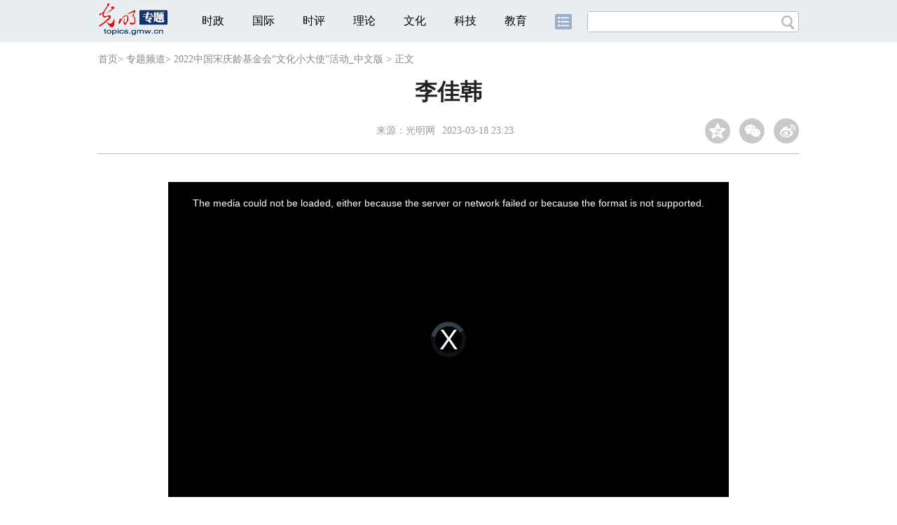

--- FILE ---
content_type: text/css
request_url: https://img.gmw.cn/css/conBasic_style.css?_=20230210
body_size: 37080
content:
/*全局基础设置css*/
*{margin:0;padding:0;}
a{text-decoration:none;}
a img{border:none;}
a:focus{outline:none;}
a:link,a:visited,a:hover,a:active{text-decoration:none;}
img{border:none;}
input,select,textarea{outline:0;}
textarea{resize:none;}
table{border-collapse:collapse;border-spacing:0;}
var,em{font-weight:normal;font-style:normal;}
ul,ol,dl{list-style:none;}
body{overflow-x:hidden;}

/*头部css样式*/
.u-top-ad{width:1200px;position:relative;margin-left:auto;margin-right:auto;text-align:center;}
.u-top-ad img{width:100%;}

/*顶部logo*/
.g-header{height:60px;position:relative;margin-bottom:50px;}
.m-channel-head{position:relative;height:60px;line-height:60px;background:#e9eff1;zoom:1;}
.m-channel-head:after{content:"";display:block;clear:both;}
.m-channel-head .m-logo{float:left;height:52px;line-height:52px;padding-top:0;}
.m-channel-head .u-slogan{display:none!important;float:left;font-size:14px;padding:0 0 0 20px;}
.m-channel-head .u-reading{display:none;float:left;margin-left:20px;width:62%;overflow:hidden;text-overflow:ellipsis;white-space:nowrap;}
.g-layout{width:1000px;margin-left:auto;margin-right:auto;zoom:1;}
.g-layout:after{content:"";display:block;clear:both;}
.m-channel-nav{background:none;zoom:1;width:670px;margin-left:28px;float:left;}
.m-channel-nav:after{content:"";display:block;clear:both;}
.m-channel-nav .m-nav{zoom:1;}
.m-channel-nav .m-nav:after{content:"";display:block;clear:both;}
.m-channel-nav li{float:left;padding:0 20px;font-size:16px;background:none;}
.m-channel-nav a{color:#010101;}
.m-channel-nav .more-nav-btn{cursor:pointer;}
.m-mobile-nav,.m-mobile-nav-btn{display:none;}
@-webkit-keyframes slideInDown{
    0%{-webkit-transform:translateZ(0);transform:translateZ(0);}
    50%{-webkit-transform:translate3d(0,-100%,0);transform:translate3d(0,-100%,0);}
    to{-webkit-transform:translateZ(0);transform:translateZ(0);}
}
@keyframes slideInDown{
    0%{-webkit-transform:translateZ(0);transform:translateZ(0);}
    50%{-webkit-transform:translate3d(0,-100%,0);transform:translate3d(0,-100%,0);}
    to{-webkit-transform:translateZ(0);transform:translateZ(0);}
}
.slideInDown{-webkit-animation-name:slideInDown;animation-name:slideInDown;-webkit-animation-duration:.5s;animation-duration:.5s;-webkit-animation-fill-mode:both;animation-fill-mode:both;}

/*面包屑*/
.m-line{display:none;width:100%;height:9px;margin-top:5px;}
.m-line span{display:block;width:100%;border-bottom:solid #dddddd 1px;height:4px;}

/*搜索*/
.f-search{zoom:1;float:right;width:300px;height:28px;border:1px solid #bbbbbb;border-radius:3px;margin-top:16px;background:#FFFFFF;}
.f-search:after{content:"";display:block;clear:both;}
.f-search input{width:250px;height:28px;line-height:28px;padding:0 10px;float:left;color:#999999;border:0;}
.f-search .m-input-group-btn{float:left;min-width:80px;display:inline;}
.f-search .u-btn{float:left;border:0;background:url(//img.gmw.cn/pic/conimages/ico_search.png) center no-repeat;width:28px;height:28px;cursor:pointer;}
.m-channel-head .m-to-pc,.m-channel-head .m-to-mob{display:none;float:right;height:56px;margin:2px 20px 0 0;}

/*分享css样式*/
.overflow-wrap{overflow:hidden;}
.g-wxTips{width:100%;height:100%;background:rgba(0,0,0,0.7);filter:progid:DXImageTransform.Microsoft.gradient(startcolorstr=#B2000000,endcolorstr=#B2000000);position:fixed;top:0;left:0;z-index:1000;display:none;}
.m-wxtop-tip,.m-wxdown-tip{display:none;font-size:1.2em;}
.m-wxtop-tip img{padding:0 3%;}
.m-wxtop-tip .m-tipText{margin-bottom:3%;}
.m-wxtop-tip .m-tipShare{right:-70px!important;}
.m-wxtop-tip{width:77%;position:absolute;top:5%;color:#fff;text-align:right;}
.m-wxtop-tip .m-tipText .u-qq{width:10%;vertical-align:middle;}
.m-wxtop-tip .m-tipShare{position:absolute;top:0;right:-50px;}
.m-wxtop-tip .m-tipShare img{width:40%;}
.m-wxdown-tip{width:100%;text-align:center;color:#fff;position:absolute;bottom:8%;font-size:1.2em;}
.m-wxdown-tip .m-con{width:80%;margin-left:auto;margin-right:auto;}
.m-wxdown-tip .m-tipText{line-height:2em;}
.m-wxdown-tip .m-tipText img{width:6%;vertical-align:middle;}
.m-wxdown-tip .m-tip{margin-top:5%;}
.m-wxdown-tip .m-tip img{width:16%;}

/*分享*/
.share{zoom:1;}
.share:after{content:"";display:block;clear:both;}
.share a{float:left;width:36px;height:36px;border-radius:50%;margin-left:13px;background:#c9c9c9;cursor:pointer;display:block;}
.share a i{display:block;width:36px;height:36px;-webkit-transition:.4s all;-moz-transition:.4s all;-ms-transition:.4s all;transition:.4s all;}
.share a:hover i{-webkit-transform:rotate(360deg);-moz-transform:rotate(360deg);-ms-transform:rotate(360deg);transform:rotate(360deg);}
.share #share-icon{width:36px;height:36px;float:left;display:none;}
.share #share-icon img{width:100%;height:100%;}
.share .share-qqzone i{background:url(//img.gmw.cn/pic/conimages/ico_share.png) 6px center no-repeat;}
.share .share-qqzone:hover{background-color:#27a8f2;}
.share .share-wechat{position:relative;}
.share .share-wechat i{background:url(//img.gmw.cn/pic/conimages/ico_share.png) -40px center no-repeat;}
.share .share-wechat:hover{background-color:#1fbc7d;}
.share .share-weibo i{background:url(//img.gmw.cn/pic/conimages/ico_share.png) -88px center no-repeat;}
.share .share-weibo:hover{background-color:#e96157;}
.share .bg-code{left:-36px;z-index:10;}
.share .qrcode{position:absolute;top:46px;border:1px solid #ccc;padding:5px;background:#fff;display:none;right:0;z-index:11;width:160px!important;height:160px!important;}
.share .close-btn{position:absolute;background:#fff;color:#000000;font-size:12px;z-index:12;width:12px;height:12px;line-height:12px;text-align:center;right:-39px;top:50px;display:none!important;cursor:pointer;}

/*音频css样式*/
.g-audio1,.g-audio2,.g-audio3{margin:0 auto;width:650px;}
.g-audio1{position:relative;}
.g-audio1 .skin_btn{position:absolute;right:15px;top:15px;cursor:pointer;z-index:2;background:url(//img.gmw.cn/pic/audio/skin1.png) no-repeat;width:18px;height:15px;}
.g-audio1 .m-skins{display:none;width:30px;height:71px;background:url(//img.gmw.cn/pic/audio/skins_bg.png) no-repeat;position:absolute;right:-4px;top:28px;}
.g-audio1 .m-skins a{display:block;width:16px;height:16px;border-radius:5px;margin:0 auto;}
.g-audio1 .m-skins a.u-skin1{background:#c6c6c6;margin-top:10px;}
.g-audio1 .m-skins a.u-skin2{background:#d71718;margin-top:3px;}
.g-audio1 .m-skins a.u-skin3{background:#236eb4;margin-top:3px;}
.g-audio1 .selected{background:bisque;}
.g-audio1 .audiojs audio{position:absolute;left:-1px;z-index:5;}
.g-audio1 .audiojs{width:650px;height:40px;background:#e2e2e2;overflow:hidden;font-family:monospace;font-size:12px;position:relative;box-shadow:none;-webkit-box-shadow:none;}
.g-audio1 .stop{animation-play-state:paused;}
@keyframes soundwave{
    0%{background-position-y:0px;}
    100%{background-position-y:-200px;}
}
@-webkit-keyframes soundwave{
    0%{background-position-y:0px;}
    100%{background-position-y:-200px;}
}
.g-audio1 .audiojs .play-pause{position:relative;margin-top:10px;margin-left:10px;width:34px;height:34px;border-right:none;float:left;padding:0;overflow:hidden;background:url(//img.gmw.cn/pic/audio/playpause1.png) no-repeat;}
.g-audio1 .audiojs p{display:none;width:34px;height:34px;padding:5px 0 0 10px;cursor:pointer;}
.g-audio1 .audiojs .play{display:block;}
.g-audio1 .audiojs .scrubber{position:relative;float:left;width:453px;background:#919191;height:6px;margin:20px 0 0 10px;border-left:0px;border-bottom:0px;overflow:hidden;}
.g-audio1 .audiojs .progress{position:absolute;top:0px;left:0px;height:6px;width:0px;background:#303030;z-index:1;}
.g-audio1 .audiojs .loaded{position:absolute;top:0px;left:0px;height:6px;width:0px;background:#919191;}
.g-audio1 .audiojs .time{float:left;height:43px;line-height:43px;margin:0px 0px 0px 6px;padding:0px 6px 0px 12px;color:#777777;border-left:none;text-shadow:none;}
.g-audio1 .audiojs .time em{padding:0px 2px 0px 0px;color:#777777;font-style:normal;}
.g-audio1 .audiojs .time strong{padding:0px 0px 0px 2px;font-weight:normal;}
.g-audio1 .audiojs .error-message{float:left;display:none;margin:0px 10px;height:36px;width:400px;overflow:hidden;line-height:36px;white-space:nowrap;color:#fff;text-overflow:ellipsis;-o-text-overflow:ellipsis;-icab-text-overflow:ellipsis;-khtml-text-overflow:ellipsis;-moz-text-overflow:ellipsis;-webkit-text-overflow:ellipsis;}
.g-audio1 .audiojs .error-message a{color:#eee;text-decoration:none;padding-bottom:1px;border-bottom:1px solid #999;white-space:wrap;}
.g-audio1 .audiojs .play{background:url(//img.gmw.cn/pic/audio/play_icon1.png) no-repeat;height:13px;width:10px;position:absolute;top:7px;left:9px;}
.g-audio1 .audiojs .loading{background:url(//img.gmw.cn/pic/audio/load.png) 0 -176px no-repeat;animation:loading steps(8) 1.8s infinite both;height:12px;overflow:hidden;margin:2px 0 0 2px;}
@keyframes loading{
    0%{background-position-y:0px;}
    100%{background-position-y:-176px;}
}
@-webkit-keyframes loading{
    0%{background-position-y:0px;}
    100%{background-position-y:-176px;}
}
.g-audio1 .audiojs .error{background:url(//img.gmw.cn/js/audiojs/player-graphics.gif) -2px -61px no-repeat;}
.g-audio1 .audiojs .pause{background:url(//img.gmw.cn/pic/audio/pause_icon1.png) no-repeat;height:12px;width:6px;margin:6px auto 0 auto;}
.g-audio1 .playing .play,.g-audio1 .playing .loading,.g-audio1 .playing .error{display:none;}
.g-audio1 .playing .pause{display:block;}
.g-audio1 .loading .play,.g-audio1 .loading .pause,.g-audio1 .loading .error{display:none;}
.g-audio1 .loading .loading{display:block;}
.g-audio1 .error .time,.g-audio1 .error .play,.g-audio1 .error .pause,.g-audio1 .error .scrubber,.g-audio1 .error .loading{display:none;}
.g-audio1 .error .error{display:block;}
.g-audio1 .error .play-pause p{cursor:auto;}
.g-audio1 .error .error-message{display:block;}

/*第二种皮肤*/
.g-audio2{position:relative;background:url(//img.gmw.cn/pic/audio/audio_bg1_1.png) no-repeat;}
.g-audio2 .skin_btn{position:absolute;right:108px;top:13px;cursor:pointer;z-index:2;background:url(//img.gmw.cn/pic/audio/skin2.png) no-repeat;width:18px;height:15px;}
.g-audio2 .m-skins{display:none;width:30px;height:71px;background:url(//img.gmw.cn/pic/audio/skins_bg.png) no-repeat;position:absolute;right:-4px;top:28px;}
.g-audio2 .m-skins a{display:block;width:16px;height:16px;border-radius:5px;margin:0 auto;}
.g-audio2 .m-skins a.u-skin1{background:#c6c6c6;margin-top:10px;}
.g-audio2 .m-skins a.u-skin2{background:#d71718;margin-top:3px;}
.g-audio2 .m-skins a.u-skin3{background:#236eb4;margin-top:3px;}
.g-audio2 .selected{background:bisque;}
.g-audio2 .audiojs audio{position:absolute;left:-1px;z-index:5;}
.g-audio2 .audiojs{height:50px;overflow:hidden;font-family:monospace;font-size:12px;background:url(//img.gmw.cn/pic/audio/wave.png) center -200px no-repeat;animation:soundwave steps(4) 1.8s infinite both;position:relative;box-shadow:none;-webkit-box-shadow:none;}
.g-audio2 .stop{animation-play-state:paused;}
.g-audio2 .audiojs .play-pause{width:34px;height:34px;border-right:none;float:none;padding:0;position:absolute;top:12px;left:308px;overflow:hidden;background:url(//img.gmw.cn/pic/audio/playpause2.png) no-repeat;}
.g-audio2 .audiojs p{display:none;width:25px;height:40px;margin:0px;cursor:pointer;}
.g-audio2 .audiojs .play{display:block;}
.g-audio2 .audiojs .scrubber{position:relative;float:none;width:490px;background:#919191;height:6px;margin:4px 0 0 10px;border-left:0px;border-bottom:0px;overflow:hidden;}
.g-audio2 .audiojs .progress{position:absolute;top:0px;left:0px;height:6px;width:0px;background:#d71718;z-index:1;}
.g-audio2 .audiojs .loaded{position:absolute;top:0px;left:0px;height:6px;width:0px;background:#919191;}
.g-audio2 .audiojs .time{float:none;height:30px;line-height:30px;margin:0px 0px 0px 6px;padding:0px 6px 0px 12px;color:#777777;border-left:none;text-shadow:none;}
.g-audio2 .audiojs .time em{padding:0px 2px 0px 0px;color:#777777;font-style:normal;}
.g-audio2 .audiojs .time strong{padding:0px 0px 0px 2px;font-weight:normal;}
.g-audio2 .audiojs .error-message{float:left;display:none;margin:0px 10px;height:36px;width:400px;overflow:hidden;line-height:36px;white-space:nowrap;color:#fff;text-overflow:ellipsis;-o-text-overflow:ellipsis;-icab-text-overflow:ellipsis;-khtml-text-overflow:ellipsis;-moz-text-overflow:ellipsis;-webkit-text-overflow:ellipsis;}
.g-audio2 .audiojs .error-message a{color:#eee;text-decoration:none;padding-bottom:1px;border-bottom:1px solid #999;white-space:wrap;}
.g-audio2 .audiojs .play{background:url(//img.gmw.cn/pic/audio/play_icon2.png) no-repeat;height:15px;width:12px;margin:10px auto 0 auto;}
.g-audio2 .audiojs .loading{background:url(//img.gmw.cn/pic/audio/load.png) 0 -176px no-repeat;animation:loading steps(8) 1.8s infinite both;height:22px;overflow:hidden;margin:7px auto 0 auto;}
.g-audio2 .audiojs .error{background:url(//img.gmw.cn/js/audiojs/player-graphics.gif) -2px -61px no-repeat;}
.g-audio2 .audiojs .pause{background:url(//img.gmw.cn/pic/audio/pause_icon2.png) no-repeat;height:15px;width:10px;margin:10px auto 0 auto;}
.g-audio2 .playing .play,.g-audio2 .playing .loading,.g-audio2 .playing .error{display:none;}
.g-audio2 .playing .pause{display:block;}
.g-audio2 .loading .play,.g-audio2 .loading .pause,.g-audio2 .loading .error{display:none;}
.g-audio2 .loading .loading{display:block;}
.g-audio2 .error .time,.g-audio2 .error .play,.g-audio2 .error .pause,.g-audio2 .error .scrubber,.g-audio2 .error .loading{display:none;}
.g-audio2 .error .error{display:block;}
.g-audio2 .error .play-pause p{cursor:auto;}
.g-audio2 .error .error-message{display:block;}

/*第二种皮肤的缩小版*/
.g-smallaudio2{position:relative;background:url(//img.gmw.cn/pic/audio/small_bg1.png) no-repeat;}

/*第三张皮肤*/
.g-audio3{position:relative;height:90px;}
.g-audio3 .skin_btn{position:absolute;right:15px;top:9px;cursor:pointer;z-index:2;background:url(//img.gmw.cn/pic/audio/skin3.png) no-repeat;width:18px;height:15px;}
.g-audio3 .m-skins{display:none;width:30px;height:71px;background:url(//img.gmw.cn/pic/audio/skins_bg.png) no-repeat;position:absolute;right:0;top:28px;}
.g-audio3 .m-skins a{display:block;width:16px;height:16px;border-radius:5px;margin:0 auto;}
.g-audio3 .m-skins a.u-skin1{background:#c6c6c6;margin-top:10px;}
.g-audio3 .m-skins a.u-skin2{background:#d71718;margin-top:3px;}
.g-audio3 .m-skins a.u-skin3{background:#236eb4;margin-top:3px;}
.g-audio3 .selected{background:bisque;}
.g-audio3 .audiojs audio{position:absolute;left:-1px;z-index:5;}
.g-audio3 .audiojs{height:90px;overflow:hidden;font-family:monospace;font-size:12px;background:url(//img.gmw.cn/pic/audio/audio_bg2.png) no-repeat;position:relative;box-shadow:none;-webkit-box-shadow:none;}
.g-audio3 .stop{animation-play-state:paused;}
.g-audio3 .audiojs .play-pause{width:70px;height:70px;border-right:none;float:left;padding:0;position:absolute;margin-top:10px;margin-left:87px;overflow:hidden;background:url(//img.gmw.cn/pic/audio/playpause3.png) no-repeat;}
.g-audio3 .audiojs p{display:none;width:70px;height:70px;margin:0px;cursor:pointer;}
.g-audio3 .audiojs .play{display:block;}
.g-audio3 .audiojs .scrubber{position:relative;float:left;width:392px!important;background:url(//img.gmw.cn/pic/audio/jindubg.png) no-repeat;height:38px;margin:25px 0 0 164px;border-left:0px;border-bottom:0px;overflow:hidden;border-top:none;}
.g-audio3 .audiojs .progress{position:absolute;top:0px;left:0px;height:38px;width:0px;background:url(//img.gmw.cn/pic/audio/jindu.png) no-repeat;z-index:1;}
.g-audio3 .audiojs .loaded{position:absolute;top:0px;left:0px;height:6px;width:0px;background:transparent;}
.g-audio3 .audiojs .time{float:left;height:90px;line-height:90px;margin:0px 0px 0px 6px;padding:0px 6px 0px 12px;color:#777777;border-left:none;text-shadow:none;}
.g-audio3 .audiojs .time em{padding:0px 2px 0px 0px;color:#777777;font-style:normal;}
.g-audio3 .audiojs .time strong{padding:0px 0px 0px 2px;font-weight:normal;}
.g-audio3 .audiojs .error-message{float:left;display:none;margin:0px 10px;height:36px;width:400px;overflow:hidden;line-height:36px;white-space:nowrap;color:#fff;text-overflow:ellipsis;-o-text-overflow:ellipsis;-icab-text-overflow:ellipsis;-khtml-text-overflow:ellipsis;-moz-text-overflow:ellipsis;-webkit-text-overflow:ellipsis;}
.g-audio3 .audiojs .error-message a{color:#eee;text-decoration:none;padding-bottom:1px;border-bottom:1px solid #999;white-space:wrap;}
.g-audio3 .audiojs .play{background:url(//img.gmw.cn/pic/audio/play_icon3.png) no-repeat;height:31px;width:25px;margin:20px auto 0 auto;}
.g-audio3 .audiojs .loading{background:url(//img.gmw.cn/pic/audio/load.png) 0 -176px no-repeat;animation:loading steps(8) 1.8s infinite both;height:22px;width:30px;overflow:hidden;margin:25px auto 0 auto;}
.g-audio3 .audiojs .error{background:url(//img.gmw.cn/js/audiojs/player-graphics.gif) -2px -61px no-repeat;}
.g-audio3 .audiojs .pause{background:url(//img.gmw.cn/pic/audio/pause_icon3.png) no-repeat;height:32px;width:15px;margin:20px auto 0 auto;}
.g-audio3 .playing .play,.g-audio3 .playing .loading,.g-audio3 .playing .error{display:none;}
.g-audio3 .playing .pause{display:block;}
.g-audio3 .loading .play,.g-audio3 .loading .pause,.g-audio3 .loading .error{display:none;}
.g-audio3 .loading .loading{display:block;}
.g-audio3 .error .time,.g-audio3 .error .play,.g-audio3 .error .pause,.g-audio3 .error .scrubber,.g-audio3 .error .loading{display:none;}
.g-audio3 .error .error{display:block;}
.g-audio3 .error .play-pause p{cursor:auto;}
.g-audio3 .error .error-message{display:block;}

/*悬浮的样式*/
.g-smallaudio2{position:relative;background:url(//img.gmw.cn/pic/audio/small_bg1.png) no-repeat;}
.g-smallaudio2 .audiojs .play-pause{left:148px;}
.g-smallaudio2 .skin_btn{top:12px;right:95px;}
.g-smallaudio2 .audiojs{background:none;}
.g-smallaudio3 .audiojs{position:relative;background:url(//img.gmw.cn/pic/audio/small_bg2.png) no-repeat;}
.g-smallaudio3 .audiojs .scrubber{background:url(//img.gmw.cn/pic/audio/small_jindubg.png) no-repeat;width:170px!important;height:30px;margin-top:30px;}
.g-smallaudio3 .audiojs .progress{background:url(//img.gmw.cn/pic/audio/small_jindu.png) no-repeat;height:30px;}
.g-smallaudio3 .audiojs .time{position:absolute;top:24px;left:170px;float:none;}

/*尾部*/
.g-footer{height:60px;line-height:60px;background:#f4f4f4;zoom:1;}
.g-footer:after{content:"";display:block;clear:both;}
.g-footer .m-footer-box{width:1200px;margin-left:auto;margin-right:auto;zoom:1;}
.g-footer .m-footer-box:after{content:"";display:block;clear:both;}
.g-footer .m-foot-logo{float:left;font-size:14px;color:#888888;margin-left:14px;background:url(//img.gmw.cn/pic/conimages/m_conGmwLogo.png) left no-repeat;height:60px;line-height:60px;}
.g-footer .m-foot-logo span:first-child{padding-left:90px;}
.g-footer .m-foot-logo img{padding:12px 10px 0 0;float:left;}
.g-footer .m-foot-logo .m-to-pc,.g-footer .m-foot-logo .m-to-mob{display:none;}
.g-footer .m-foot-nav{float:right;}
.g-footer li{float:left;padding:0 20px;background:url(//img.gmw.cn/pic/conimages/m_conLiline.png) right center no-repeat;font-size:14px;}
.g-footer a{color:#888888;}
.g-footer .nav-last{background:0;}
.g-footer .m_gmwLogo{float:left;}

/*返回顶部*/
.u-back-top{position:fixed;right:10px;bottom:10px;width:80px;height:80px;line-height:80px;text-align:center;background:url(//img.gmw.cn/pic/conimages/m_top_btn.png) center no-repeat;background-size:100%;display:none;}
.g-footer .m-foot-logo .m-to-mob{background:#FFF;border-radius:100%;position:fixed;right:10px;bottom:54px;width:80px;padding:0;}
body{color:#222;position:relative;}
.g-pc{min-width:1200px;}
a{color:#222;}
img{vertical-align:middle;}
.h-block{display:block;}
.h-hidden{display:none;}

/*正文标题*/
.m-title-box{padding-top:0;border-bottom:1px solid #bbbbbb;margin-bottom:40px;padding-bottom:10px;zoom:1;}
.m-title-box:after{content:"";display:block;clear:both;}
.m-title-box .u-title{font-size:32px;padding-bottom:10px;text-align:center;}
.m-title-box span.m-con-time,.m-title-box span.m-con-source{font-size:14px;color:#999999;margin-right:10px;}
.m-title-box span.m-con-time a,.m-title-box span.m-con-source a{color:#999999;}
.m-title-box .m-share{float:right;position:relative;z-index:10;margin-top:5px;}

/*音频css*/
.audiojs{margin:0 auto;}
.m-channel-nav{background:none;zoom:1;width:570px;margin-left:28px;float:left;}
.m-channel-nav:after{content:"";display:block;clear:both;}
.m-channel-nav .m-nav{zoom:1;}
.m-channel-nav .m-nav:after{content:"";display:block;clear:both;}
.m-channel-nav li{float:left;padding:0 20px;font-size:16px;background:none;}
.m-channel-nav a{color:#010101;}
.m-channel-nav .more-nav-btn{cursor:pointer;}
.g-main .m-con-main #articleBox .u-mainText .m-crumbs a{text-decoration:none!important;}
.g-main .keywords_recommend{clear:both;overflow:hidden;padding:20px 3% 10px;}
.g-main .keywords_recommend li{float:left;font-size:18px;}
.g-main .keywords_recommend li a{display:block;padding:0 10px;height:34px;line-height:34px;background:#f0f0f0;color:#666;border-radius:20px;margin:0 20px 20px 0;text-decoration:none!important;}
.m-zbTool{text-align:right;float:right;}
.m-zbTool .u-fh{display:none;}
.g-toolbar{display:none;overflow:hidden;}
.m-con-info{position:relative;height:45px;}
.m-con-info .m-crumbs{position:absolute;display:none;text-align:left;top:0;left:0;font-size:14px;color:#888888;}
.m-con-info .m-crumbs a{color:#888888;}
.m-con-info #ArticleChannelID{display:none;}
.m-con-info .m_tips{font-size:14px;color:#888888;line-height:45px;position:absolute;width:100%;text-align:center;}
.g-crumbs{width:1000px;height:50px;line-height:50px;text-align:left;font-size:14px;color:#888888;margin:-50px auto 0;/*position:absolute;left:50%;margin-left:-500px;top:60px;*/}
.g-crumbs #ArticleChannelID{display:none;}
.g-crumbs a{color:#888888;}

/*正文主体最外层包裹div的css*/
.g-main{width:1000px;margin:0 auto 40px auto;zoom:1;}
.g-main:after{content:"";display:block;clear:both;}
.g-main .m-con-main #articleBox{width:100%;position:relative;height:auto;overflow:hidden;}
.g-main .m-con-main #articleBox .m-player_box{display:none;}
.g-main .m-con-main #articleBox .m-player_box{margin:0 auto 24px;position:relative;z-index:1;width:800px;}
.g-main .m-con-main #articleBox .u-mainText{width:94%;padding:0 3% 30px 3%;font-size:18px;line-height:34px;}
.g-main .m-con-main #articleBox .u-mainText img{max-width:100%;height:auto!important; vertical-align:top;margin-top:8px;}
.g-main .m-con-main #articleBox .u-mainText a{text-decoration:underline!important;}
.g-main .m-con-main #articleBox .u-moreText{display:none;height:30px;padding-top:70px;text-align:center;background:url(//img.gmw.cn/pic/conimages/bg_line.png) 0 bottom repeat-x;color:#bd0c13;font-size:18px;cursor:pointer;}
.g-main .m-con-main #articleBox .moreText-show{display:block;position:absolute;width:100%;bottom:0px;cursor:pointer;}
.g-main .u-QRcode{width:100%;height:120px;text-align:center;background-color:#eff3f6;margin:26px 0 30px 0;}

/*给吸顶条加定位*/
.z-tit-fixed{position:fixed;left:0;right:0;z-index:1000;top:0;}

/*手机端图片轮播*/
.m_box{width:100%;height:100%;position:fixed;background:#000;top:0;left:0;display:none;z-index:999;}
.swiper-container{width:100%;height:100%;}
.swiper-slide{font-size:18px;display:table;}
.swiper-slide div{display:table-cell;vertical-align:middle;text-align:center;}
.swiper-pagination{bottom:20px;color:#fff;width:100%;}
#u-close{position:absolute;top:10px;right:10px;height:20px;width:20px;z-index:999;display:block;}

/* 窗口宽度<1200 */
@media screen and (max-width:1199px){
    .g-mobile .g-footer{width:100%;margin-left:auto;margin-right:auto;}
    .g-mobile .no-Mobile1000{display:none;}
    .g-mobile .m-channel-nav{height:auto;width:76%;max-width:600px;}
    .g-mobile .m-channel-nav li{width:12%;padding:0;text-align:center;}
    .g-mobile .m-channel-nav .more-nav li{width:100%;padding:0 30px;}
    .g-mobile .m-mobile-nav:after{content:"";display:block;clear:both;}
    .g-mobile .m-mobile-nav .m-mobile-nav-btn{position:absolute;display:block;text-align:center;width:50px;height:50px;top:-60px;right:0;}
    .g-mobile .m-mobile-nav .m-mobile-nav-btn i{background-color:#3f464a;}
    .g-mobile .m-mobile-nav .m-mobile-nav-btn .z-hover{background:transparent;}
    .g-mobile .m-mobile-nav li{float:left;font-size:18px;width:20%;height:60px;line-height:60px;text-align:center;}
    .g-mobile .m-mobile-nav li a{color:#fff;}
    .g-mobile .f-search{display:none!important;}
    .g-mobile .z-cur,.g-mobile .z-hover{position:relative;display:inline-block;vertical-align:top;height:4px;width:30px;top:28px;right:10px;}
    .g-mobile .z-cur:before,.g-mobile .z-cur:after,.g-mobile .z-hover:before,.g-mobile .z-hover:after{position:absolute;content:"";background-color:#3f464a;height:100%;width:100%;left:0;}
    .g-mobile .z-cur:before{transform:translateY(-250%);-webkit-transform:translateY(-250%);}
    .g-mobile .z-cur:after{transform:translateY(250%);-webkit-transform:translateY(250%);}
    .g-mobile .z-hover{background-color:transparent;}
    .g-mobile .z-hover:before{transform:translateY(0) rotate(45deg);-webkit-transform:translateY(0) rotate(45deg);}
    .g-mobile .z-hover:after{transform:translateY(0) rotate(-45deg);-webkit-transform:translateY(0) rotate(-45deg);}
    .g-mobile .g-crumbs{width:97%;left:auto;margin:auto;padding-left:3%;}
    .g-mobile .m-share{display:none;}
    .g-mobile .g-footer .m-foot-logo{float:none;text-align:center;}
    .g-mobile .g-footer .m-foot-logo span:first-child{padding-left:0;}
    .g-mobile .g-footer .m-foot-logo img{padding-top:0;float:none;vertical-align:middle;}
    .g-mobile .g-footer .g-footer{height:auto;line-height:34px;}
    .g-mobile .g-footer .m-foot-nav{display:none;}
    .g-mobile .g-footer .m-footer-box{width:100%;}
    .g-mobile .u-top-ad,.g-mobile .g-layout{width:96%;}
    .g-mobile .no-Mobile{display:none;}
    .g-mobile .g-pad{padding:0 5%;width:90%;}
    .g-mobile .g-main{width:100%;margin:30px auto;}
    .g-mobile .g-main .m-title-box{padding:0 5%;width:90%;margin-bottom:15px;}
    .g-mobile .g-main .m-title-box .u-title{font-size:24px;}
    .g-mobile .g-main .m-l-main{float:none;width:100%;}
}
@media screen and (max-width:640px){
    .m-con-info{position:relative;}
    .m-title-box span.m-con-time,.m-title-box span.m-con-source{color:#666;display:block;width:60%;}
    .m-title-box .m-share{position:absolute;right:0;top:5px;}
    .m-motion-wrap{width:90%;}
    .u-back-top{bottom:51px;}
    .g-mobile .z-cur:before,.g-mobile .z-cur:after,.g-mobile .z-hover:before,.g-mobile .z-hover:after{background-color:#fff;}
    .g-mobile .z-cur,.g-mobile .z-hover{right:-5px;top:18px;}
    .g-mobile .m-mobile-nav-close{width:20px;height:20px;background:#ffffff url(//img.gmw.cn/images/10101.files/images/close_icon.png) center no-repeat;border-radius:50%;position:absolute;right:0;top:-5px;}
    .g-mobile .g-toolbar,.g-mobile .u-txw{display:none;}
    .g-mobile .m-channel-nav{display:none!important;}
    .g-mobile .g-ads{padding-bottom:20px;}
    .g-mobile .g-ads .u-hotimg{padding-top:10px;}
    .g-mobile .g-ads .m-hotimgs{width:90%;margin:20px auto 0 auto;}
    .g-mobile .g-ads .m-hotimgs .u-againbtn{margin-top:10px;}
    .g-mobile .g-ads .m-hotimgs ul{margin-right:-10%;}
    .g-mobile .g-ads .m-hotimgs ul li{float:left;width:40%;margin-right:10%;max-height:260px;height:120px;margin-bottom:0;}
    .g-mobile .g-ads .m-hotimgs ul li .m-imgcon{width:100%;max-height:195px;height:auto;}
    .g-mobile .g-ads .m-hotimgs ul li p{display:none;}
    .g-mobile .u-pc{display:inline;}
    .g-mobile .u-backmob{display:none;}
    .g-mobile .g-main{margin-left:auto;margin-right:auto;}
    .g-mobile .g-main .m-lines{margin-top:0;}
    .g-mobile .g-main .m-title-box .u-title{font-size:28px;line-height:34px;text-align:left;padding-bottom:16px;}
    .g-mobile .g-main .swiper-container .swiper-wrapper{zoom:1;}
    .g-mobile .g-main .swiper-container .swiper-wrapper:after{content:"";display:block;clear:both;}
    .g-mobile .g-main .swiper-container .next,.g-mobile .g-main .swiper-container .prev{display:none!important;}
    .g-mobile .g-main .swiper-container .swiper-slide p:first-child{height:auto!important;}
    .g-mobile .g-main .swiper-container .swiper-wrapper p img{height:auto;width:100%;padding-top:0!important;}
    .g-mobile .g-main .m-r-main{display:none;}
    .g-mobile .g-main .u-QRcode img{width:100%;}
    .g-mobile .g-main .g-tips{width:90%;margin-left:auto;margin-right:auto;text-align:left;float:none;}
    .g-mobile .g-maincon{box-sizing:border-box;padding:0 25px;width:100%;}
    .g-mobile .g-maincon .m-l-reads{width:100%;float:none;}
    .g-mobile .g-maincon .m-share,.g-mobile .g-maincon .m-r-main{display:none;}
    .g-mobile .g-toolbar{height:auto;line-height:28px;padding:5% 0 3% 0;}
    .g-mobile .g-toolbar .m-crumbs{display:none;}
    .g-mobile .g-toolbar .f-search{float:none;margin:0 auto;display:none;}
    .g-header{height:44px;overflow:hidden;margin:0 auto;}
    .m-channel-head{height:44px;line-height:normal;background:#FFF;}
    .m-channel-head .g-layout{height:44px;}
    .m-channel-head .m-logo{height:auto;margin:8px 0 0 5px;line-height:normal;padding-top:0!important;}
    .m-channel-head .m-logo #headerlogo,.m-channel-head .m-logo img{height:32px;vertical-align:middle;}
    .m-channel-head .m-to-pc{display:block;float:right;height:36px;margin:5px 0 0 0;user-select:none;-moz-user-select:none;-webkit-user-select:none;-ms-user-select:none;-webkit-tap-highlight-color:transparent;-webkit-touch-callout:none;-webkit-user-select:none;}
    .m-channel-head .m-mobile-nav-btn{display:block;float:right;margin:1px 2px 0 0;}
    .m-channel-head .m-mobile-nav-btn img{width:42px;height:42px;}
    .m-channel-head .f-search{display:none;width:88%;float:none;margin:8px auto 0;}
    .m-channel-head .f-search .m-input-group{overflow:hidden;}
    .m-channel-head .f-search input{width:78%;}
    .f-search .u-btn{float:right;margin-right:2%;user-select:none;-moz-user-select:none;-webkit-user-select:none;-ms-user-select:none;-webkit-tap-highlight-color:transparent;-webkit-touch-callout:none;-webkit-user-select:none;outline:none;}
    .g-mobile .m-mobile-nav{display:block;height:100vh;position:fixed;background-color:#ffffff;top:0px;right:0px;bottom:0px;left:0px;width:94%;padding:0 3%;z-index:1000;overflow:hidden;transform:translateX(100%);transition:0.4s ease;}
    .g-mobile .m-mobile-nav #u-navClose{display:block;text-align:right;margin-top:0.9rem;user-select:none;-moz-user-select:none;-webkit-user-select:none;-ms-user-select:none;-webkit-tap-highlight-color:transparent;-webkit-touch-callout:none;-webkit-user-select:none;}
    .g-mobile .m-mobile-nav #u-navClose img{width:1.2rem;height:1.2rem;vertical-align:middle;}
    .g-mobile .m-mobile-nav .m-navTitle{zoom:1;margin-top:0.8rem;margin-bottom:2.3rem;height:0.8rem;line-height:0.8rem;}
    .g-mobile .m-mobile-nav .m-navTitle:after{content:"";display:block;clear:both;}
    .g-mobile .m-mobile-nav .m-navTitle span{float:left;width:4px;height:0.8rem;background-color:#459df5;border-radius:5px;margin-right:10px;}
    .g-mobile .m-mobile-nav .m-navTitle h1{float:left;font-size:1rem;color:#333;font-weight:normal;}
    .g-mobile .m-mobile-nav ul{width:100%;zoom:1;}
    .g-mobile .m-mobile-nav ul:after{content:"";display:block;clear:both;}
    .g-mobile .m-mobile-nav li{font-size:0.9rem;height:2.1rem;line-height:2.1rem;text-align:center;float:left;vertical-align:top;width:25%;margin:0 auto 14px;box-sizing:border-box;padding:0 0.8%;}
    .g-mobile .m-mobile-nav li a{color:#474747;position:relative;display:block;text-align:center;background:#f5f7f9;border-radius:4px;text-decoration:none;}
    .g-mobile .m-mobile-nav .f-search{display:block!important;}
    .mobile-nav-show{transform:translateX(0)!important;}
    .m-channel-head .u-reading{margin:0 auto;width:50%;float:none;font-size:0;height:44px;text-overflow:initial;white-space:initial;}
    .m-channel-head .u-reading:after{content:"";display:inline-block;width:0px;height:100%;overflow:hidden;line-height:999em;font-size:0;vertical-align:middle;}
    .m-channel-head .u-reading p{display:inline-block;font-size:12px;vertical-align:middle;}
    .m-channel-head .u-reading span{display:-webkit-box;-webkit-box-orient:vertical;-webkit-line-clamp:2;overflow:hidden;}
    .share{width:36px;position:absolute;right:0;top:0;z-index:999;}
    .share #share-icon{display:block;}
    .share a{float:left;margin:10px 0 0 0;z-index:999;display:none;overflow:hidden;}
    .share a.dn{display:block;}
    .share .share-qqzone i{background:#27a8f2 url(//img.gmw.cn/pic/conimages/ico_share.png) 6px center no-repeat;}
    .share .share-wechat{position:relative;}
    .share .share-wechat i{background:#1fbc7d url(//img.gmw.cn/pic/conimages/ico_share.png) -40px center no-repeat;}
    .share .share-weibo i{background:#e96157 url(//img.gmw.cn/pic/conimages/ico_share.png) -88px center no-repeat;}
    .g-audio2,.g-audio1,.g-audio3{width:330px!important;margin:0 auto;}
    .g-audio2{position:relative;background:url(//img.gmw.cn/pic/audio/small_bg1.png) no-repeat;}
    .g-audio2 .audiojs .play-pause{left:148px;}
    .g-audio2 .skin_btn{top:12px;right:95px;}
    .g-audio2 .audiojs{background:none;}
    .g-audio3 .audiojs{position:relative;background:url(//img.gmw.cn/pic/audio/small_bg2.png) no-repeat;}
    .g-audio3 .audiojs .scrubber{background:url(//img.gmw.cn/pic/audio/small_jindubg.png) no-repeat;width:170px!important;height:30px;margin-top:33px;}
    .g-audio3 .audiojs .progress{background:url(//img.gmw.cn/pic/audio/small_jindu.png) no-repeat;height:30px;}
    .g-audio3 .audiojs .time{position:absolute;top:24px;left:170px;float:none;}
    .u-back-top{width:40px;height:40px;line-height:40px;bottom:20px;right:15px;}
    .g-mobile .u-pc{display:inline;}
    .g-mobile .u-backmob,.g-mobile .m_gmwLogo{display:none;}
    .g-mobile .g-footer{background:#f4f4f4;color:#979797;}
    .g-mobile .g-footer span{color:#979797;}
    .g-mobile .g-footer a{color:#979797;}
    .g-mobile .g-footer .m-foot-logo{background:none;}
    .g-mobile .g-footer .m-foot-logo span:first-child{padding-left:0;}
    .g-footer .m-foot-logo .m-to-pc{display:none;background:#FFF;border-radius:100%;position:fixed;right:10px;bottom:10px;width:40px;padding:0;}
    .g-footer .m-foot-logo .m-to-mob{display:none;}
    .g-mobile #a1 div{overflow:hidden;}
    .g-mobile #a1 video{float:left;}
    .g-mobile .m-player_box{width:100%!important;background-size:10%!important;}
    .g-mobile #vrBox{position:absolute!important;}
    .g-mobile #tts_button{width:155px!important;}
    .g-mobile .captions_txt_box{display:none;}
    .g-mobile .u-pc{display:inline;}
    .g-mobile .no-Mobile,.g-mobile .no-Mobile414,.g-mobile .u-backmob{display:none;}
    .g-mobile .audiojs{width:100%!important;}
    .g-mobile .audiojs .scrubber{width:60%!important;}
    .g-mobile{background:#f8f9f9;}
    .g-mobile .g-crumbs{min-height:18px;box-sizing:border-box;width:100%;position:static;font-size:14px;height:auto;line-height:18px;margin:50px 0 22px 0;padding:0 25px;}
    .g-mobile .g-crumbs a{color:#666;}
    .g-mobile .g-crumbs *{display:none;}
    .g-mobile .m-con-info{height:auto;margin-bottom:30px;}
    .g-mobile .m-con-info .m-crumbs{position:relative;font-size:0.9em;display:none;}
    .g-mobile .m-con-info #ArticleChannelID{display:none;}
    .g-mobile .m-con-info .m_tips{line-height:inherit;text-align:left;position:static;}
    .g-mobile .m-con-info .m_tips span.m-con-time,.g-mobile .m-con-info .m_tips span.m-con-source{font-size:12px;}
    .g-mobile .m-title-box span.m-con-time a,.g-mobile .m-title-box span.m-con-source a{color:#666;}
    .g-mobile .m-title-box .m-share{margin-top:0;}
    .g-mobile .u-fh{display:none;}
    .g-mobile .g-main{margin-top:10px;}
    .g-mobile .g-main .m-title-box{box-sizing:border-box;border:none;padding:10px 25px 0;width:100%;margin-bottom:3%;}
    .g-mobile .g-main .m-con-main #articleBox .u-mainText{box-sizing:border-box;width:100%;font-size:19px;padding:0 25px 30px;}
    .g-mobile .g-main .m-con-main #articleBox .u-mainText p{        /*text-indent: 0 !important;*/
    text-align:justify;margin:0 0 20px 0!important;}

    /*.g-mobile .g-main .m-con-main #articleBox .u-mainText p *{
        text-align: justify !important;
        text-indent: 0 !important;
    }*/
    .g-mobile .g-main .m-l-main .u-mainText img{height:auto!important;}
    .g-mobile .g-main .u-QRcode{height:auto;}
    .g-mobile .liability{font-size:12px;color:#666;}
	.g-main .m-con-main #articleBox .u-mainText img{margin-top:0;}
}